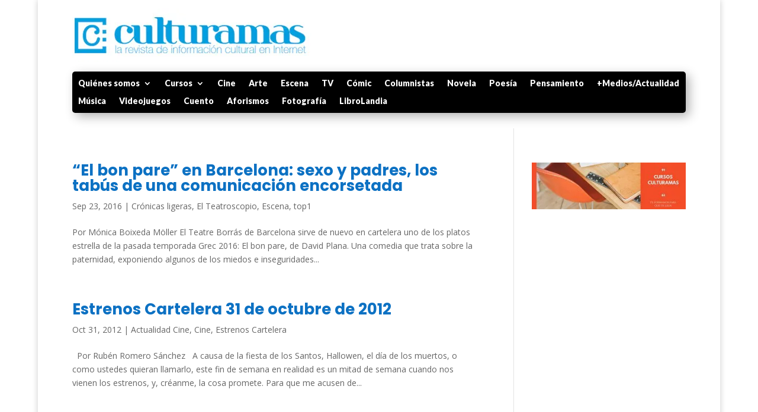

--- FILE ---
content_type: text/html; charset=utf-8
request_url: https://www.google.com/recaptcha/api2/aframe
body_size: 267
content:
<!DOCTYPE HTML><html><head><meta http-equiv="content-type" content="text/html; charset=UTF-8"></head><body><script nonce="1RfPxeBEPSfwWSuVT6-4Bg">/** Anti-fraud and anti-abuse applications only. See google.com/recaptcha */ try{var clients={'sodar':'https://pagead2.googlesyndication.com/pagead/sodar?'};window.addEventListener("message",function(a){try{if(a.source===window.parent){var b=JSON.parse(a.data);var c=clients[b['id']];if(c){var d=document.createElement('img');d.src=c+b['params']+'&rc='+(localStorage.getItem("rc::a")?sessionStorage.getItem("rc::b"):"");window.document.body.appendChild(d);sessionStorage.setItem("rc::e",parseInt(sessionStorage.getItem("rc::e")||0)+1);localStorage.setItem("rc::h",'1768885151478');}}}catch(b){}});window.parent.postMessage("_grecaptcha_ready", "*");}catch(b){}</script></body></html>